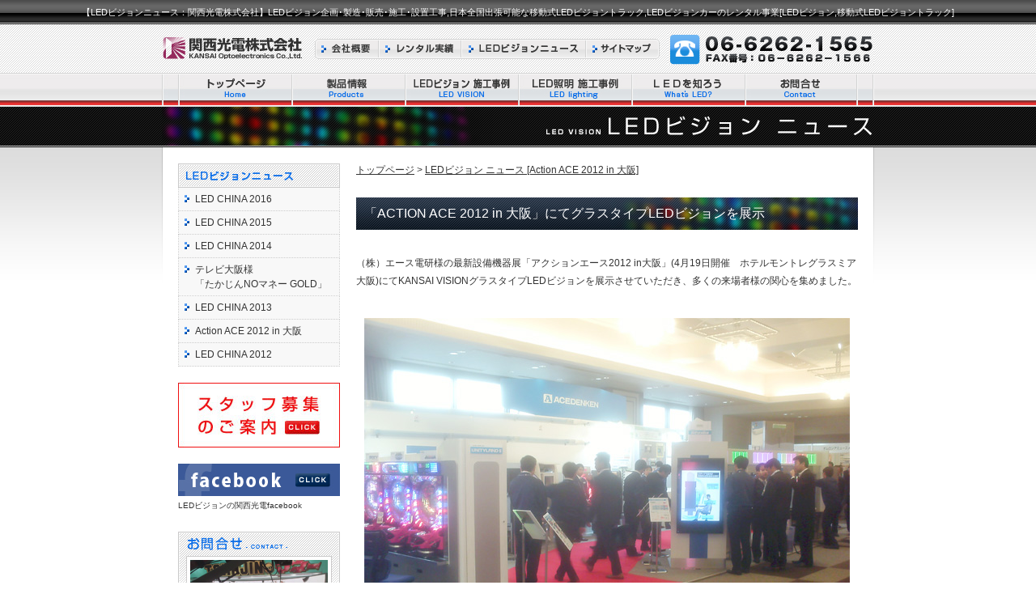

--- FILE ---
content_type: text/html
request_url: http://kskd.jp/led_news/
body_size: 9860
content:
<!DOCTYPE HTML PUBLIC "-//W3C//DTD HTML 4.01 Transitional//EN" "http://www.w3.org/TR/html4/loose.dtd">
<html><!-- InstanceBegin template="/Templates/new_kskd_lednews.dwt" codeOutsideHTMLIsLocked="false" -->
<head>
<meta http-equiv="Content-Type" content="text/html; charset=utf-8">
<!-- InstanceBeginEditable name="doctitle" -->
<title>【LEDビジョンニュース：Action ACE 2012 in 大阪】関西光電株式会社 LEDビジョン LEDトラックビジョン LEDパネル,キャビネット 企画 製造 販売 レンタル </title>
<meta name="description" content="LEDビジョン,LEDトラックビジョン,企画製造販売,大阪府大阪市,最安値">
<meta name="keywords" content="LEDビジョン,LEDビジョントラック,レンタル,LEDスクリーン,LED照明,LEDライト,デジタルサイネージ,大阪府大阪市">
<!-- InstanceEndEditable -->
<meta http-equiv="content-script-type" content="text/javascript">
<meta http-equiv="content-style-type" content="text/css">

<link rel="shortcut icon" href="../img/logo_icon.ico" type="image/vnd.microsoft.icon">

<link rel="stylesheet" href="../css/style.css" media="screen">
<!-- InstanceBeginEditable name="css" -->
<link rel="stylesheet" href="../css/contents.css" media="screen">
<!-- InstanceEndEditable -->

<!--[if IE]>
<link rel="stylesheet" href="../kskd_new/css/ie.css" media="screen">
<![endif]-->

<script type="text/javascript" src="http://kskd.jp/acc/acctag.js"></script>
<script src="../js/jquery.js" type="text/javascript"></script>
<script type="text/javascript" src="../js/wdscroll.js"></script>
<script type="text/javascript" src="../js/swap_img.js"></script>
<!-- InstanceBeginEditable name="js" -->

<!-- InstanceEndEditable -->


<!-- InstanceBeginEditable name="head" -->
<!-- InstanceEndEditable -->

</head>
<body>

<div id="wrapper">


<!-- /header -->
<div id="header">

<!-- InstanceBeginEditable name="h1" -->
<h1>【LEDビジョンニュース：関西光電株式会社】LEDビジョン企画･製造･販売･施工･設置工事,日本全国出張可能な移動式LEDビジョントラック,LEDビジョンカーのレンタル事業[LEDビジョン,移動式LEDビジョントラック]</h1>
<!-- InstanceEndEditable -->

<div id="headline">
<div id="hl_box">
<h2><a href="../../"><img src="../img/kskd_04.png" width="175" height="40" alt="大型LEDビジョンの企画・製造・販売の関西光電株式会社"></a></h2>
<div id="hl_info"><a href="../contact/"><img src="../img/kskd_06.png" width="255" height="40" border="0" alt="大型LEDビジョン,移動式LEDビジョントラックレンタルのお問合せはこちらから"></a></div>
<div id="hl_navi"><a href="../company/"><img src="../img/kskd_09.png" width="80" height="25" class="rollover" alt="会社概要"></a><a href="../rental/"><img src="../img/headline_menu_002.png" width="102" height="25" class="rollover" alt="LEDレポート"></a><a href="led_news_007.html"><img src="../img/headline_menu_001.png" width="154" height="25" class="rollover" alt="LEDレポート"></a><a href="../sitemap/"><img src="../img/kskd_10.png" height="25" width="90" class="rollover" align="absmiddle" alt="サイトマップ"></a></div>
</div>

</div>

<div id="navigation">
<ul>
<li><img src="../img/navi_left.jpg" width="20" height="42"></li>
<li><a href="../../"><img src="../img/kskd_16.jpg" width="140" height="42" class="rollover" alt="トップページ"></a></li>
<li><a href="../products/index_003.html"><img src="../img/kskd_17.jpg" width="140" height="42" class="rollover" alt="製品情報"></a></li>
<li><a href="../works/"><img src="../img/kskd_18.jpg" width="140" height="42" class="rollover" alt="施工事例"></a></li>
<li><a href="../works/works_005.html"><img src="../img/kskd_19.jpg" width="140" height="42" class="rollover" alt="施工事例"></a></li>
<li><a href="../about_led/"><img src="../img/kskd_20.jpg" width="140" height="42" class="rollover" alt="LEDを知ろう"></a></li>
<li><a href="../contact/"><img src="../img/kskd_21.jpg" width="140" height="42" class="rollover" alt="お問合せ"></a></li>
<li><img src="../img/navi_right.jpg" width="20" height="42"></li>
</ul>
</div>

</div><!-- END header/ -->


<!-- InstanceBeginEditable name="main_image" -->
<!-- InstanceEndEditable -->



<div id="sub_title">
<h2><img src="../img/sub_title_led.png" width="880" height="50" alt="製品情報"></h2>
</div>
<!-- InstanceBeginEditable name="EditRegion6" --><!-- InstanceEndEditable -->



<!-- /container -->
<div id="container">

<!-- InstanceBeginEditable name="ct_title" -->
<!-- InstanceEndEditable -->

<div id="sidebar">


<div id="banner_200">
<!-- InstanceBeginEditable name="EditRegion5" --><!-- InstanceEndEditable -->
</div>




<h2><img src="../img/sidebar_title_lednews2012.jpg" width="200" height="30"></h2>
<div class="sidebar_menu">
<ul>
<li class="sidebar_menu_list"><a href="led_news_007.html">LED CHINA 2016</a></li>
<li class="sidebar_menu_list"><a href="led_news_006.html">LED CHINA 2015</a></li>
<li class="sidebar_menu_list"><a href="led_news_005.html">LED CHINA 2014</a></li>
<li class="sidebar_menu_list"><a href="led_news_004.html">テレビ大阪様<br>「たかじんNOマネー GOLD」</a></li>
<li class="sidebar_menu_list"><a href="led_news_003.html">LED CHINA 2013</a></li>
<li class="sidebar_menu_list"><a href="../led_news/">Action ACE 2012 in 大阪</a></li>
<li class="sidebar_menu_list"><a href="led_news_002.html">LED CHINA 2012</a></li>
</ul>
</div>

<!-- InstanceBeginEditable name="EditRegion4" -->
<!-- InstanceEndEditable -->



<div class="sidebar_banner"><a href="../company/recruit.html"><img src="../img/banner_staff.jpg" width="200" height="80" class="rollover"></a></div>

<div class="sidebar_banner"><a href="https://www.facebook.com/kansaioptoelectronics" target="_blank"><img src="../img/banner_fb.jpg" width="200" height="40" class="rollover"><br>LEDビジョンの関西光電facebook</a></div>

<div class="sidebar_banner"><a href="../contact/"><img src="../img/banner_w200_001.jpg" width="200" height="300" class="rollover" alt="LEDビジョンや移動式LEDビジョントラックレンタル　お問合せフォームへ移動"></a></div>
</div>



<div id="contents">



<div id="pan_link">
<a href="../../">トップページ</a>&nbsp;&gt;&nbsp;<!-- InstanceBeginEditable name="panlink" --><a href="./">LEDビジョン&nbsp;ニュース&nbsp;[Action ACE 2012 in 大阪]</a><!-- InstanceEndEditable -->
</div>

<div id="main_contents">
<!-- InstanceBeginEditable name="main_contents" -->

<h3>「ACTION ACE 2012 in 大阪」にてグラスタイプLEDビジョンを展示</h3>
<p>
（株）エース電研様の最新設備機器展「アクションエース2012 in大阪」(4月19日開催　ホテルモントレグラスミア大阪)にてKANSAI VISIONグラスタイプLEDビジョンを展示させていただき、多くの来場者様の関心を集めました。
</p>
<p class="text_center"><img src="img/led_news_001_001.jpg" width="600" height="450"><br>ACTION ACE 2012 in 大阪　展示会場</p>
<p class="text_center"><img src="img/led_news_001_002.jpg" width="600" height="250"><br>KANSAI VISION グラスタイプLEDビジョン</p>

<!-- InstanceEndEditable -->
</div>



</div>

<div class="boxclear"></div>

</div><!-- END container/ -->


<!-- /footer -->
<div id="footer">

<div id="page_top"><a href="#wrapper" onclick="smScroll(this); return false;"><img src="../img/kskd_37.jpg" width="140" height="42" class="rollover" alt="このページの先頭へ移動"></a></div>

<div id="footer_contents">

<address>
<strong>LEDビジョン企画･製造･販売･設置,LED照明,LEDビジョントラック,品質と価格のバランスに優れたLEDビジョンメーカー,LEDビジョンカー</strong><br>関西光電(株)&nbsp;大阪市中央区北久宝寺町2丁目1番7号 本町和光ビル3階
</address>

<div id="footer_link">
<a href="../../">トップページ</a>｜
<a href="../products/index_002.html">製品情報(LEDビジョン)</a>｜
<a href="../rental/">製品情報(移動式LEDビジョントラック)</a>｜
<a href="../works/">施工事例(LEDビジョン)</a>｜
<a href="../works/works_005.html">施工事例(LEDライト･照明)</a>｜<br>
<a href="../contact/">製品に関するお問合せ</a>｜
<a href="led_news_006.html">LEDビジョンニュース</a>｜
<a href="../company/">会社概要</a>｜
<a href="../rental/rental_003.html">LEDビジョントラック&nbsp;レンタル実績</a>｜
<a href="../rental/">LEDを知ろう！</a>｜
<a href="../sitemap/">サイトマップ</a>｜
</div>

<div id="copy_right">Copyright(C)&nbsp;2012-2022&nbsp;Kansai&nbsp;Optoelectronics&nbsp;Co.,&nbsp;Ltd&nbsp;All&nbsp;Rights&nbsp;Reserved.　</div>

<!--
<div id="footer_link">
<strong>関連キーワード：</strong><a href="../kskd_new/rental/">LEDビジョントラック レンタル</a>｜<a href="../kskd_new/rental/">移動式 LEDビジョン</a>｜<a href="../kskd_new/rental/">LEDビジョン トラック 移動式 料金</a>｜<a href="../kskd_new/rental/rental_003.html">LEDビジョン 移動式 レンタル 実績</a>｜<a href="http://kskd.jp/products/">大型LEDビジョン</a>｜<a href="../kskd_new/rental/index.html">車載ビジョン</a>
</div>
-->


</div>

</div><!-- END footer/ -->

</div>

<script type="text/javascript">
  var _gaq = _gaq || [];
  _gaq.push(['_setAccount', 'UA-34884908-1']);
  _gaq.push(['_trackPageview']);

  (function() {
    var ga = document.createElement('script'); ga.type = 'text/javascript'; ga.async = true;
    ga.src = ('https:' == document.location.protocol ? 'https://ssl' : 'http://www') + '.google-analytics.com/ga.js';
    var s = document.getElementsByTagName('script')[0]; s.parentNode.insertBefore(ga, s);
  })();
</script>

</body>
<!-- InstanceEnd --></html>


--- FILE ---
content_type: text/css
request_url: http://kskd.jp/css/style.css
body_size: 3721
content:
@charset "utf-8";
/* CSS Document */

*{
	margin: 0px 0px 0px 0px;
	padding: 0px 0px 0px 0px;
	color: #333333;
	font-size: 12px;
	font-weight: lighter;
	letter-spacing: 0px;
	font-family: "ヒラギノ角ゴ Pro W3", "Hiragino Kaku Gothic Pro", "メイリオ", Meiryo, Osaka, "ＭＳ Ｐゴシック", "MS PGothic", sans-serif;
}
body{
	background-image: url(../img/body_bg.jpg);
	background-position: top;
	background-repeat: no-repeat;
}
li{
	list-style-type: none;
}
img{
	border: none;
	vertical-align: bottom;
}
strong{
	color: #000000;
	font-weight: bold;
}

.boxclear{
	clear: both;
}

.red{
	color: #ff0000;
}

#wrapper{
}

/* --------------------------------------------- header */
#header{
}
h1{
	height: 30px;
	line-height: 30px;
	font-size: 11px;
	background-image: url('../img/kskd_01.jpg');
	background-repeat: repeat-x;
	text-align: center;
	color: #ffffff;
	min-width: 840px;
}

#headline{
	height: 60px;
	background-image: url('../img/kskd_03.jpg');
	background-repeat: repeat;
}
#hl_box{
	width: 880px;
	height: 60px;
	margin: 0px auto 0px auto;
	/*
	background-image: url('../img/header_bg.png');
	background-repeat: no-repeat;
	*/
}
#hl_box h2{
	float: left;
	padding: 10px 0px 0px 0px;;
}
#hl_navi{
	padding: 18px 0px 0px 0px;
	float: right;
}
#hl_info{
	padding: 10px 0px 0px 10px;
	float: right;
}

#navigation{
	height: 42px;
	background-image: url('../img/kskd_15_no2.jpg');
	background-repeat: repeat-x;
}
#navigation ul{
	margin: 0px auto 0px auto;
	width: 880px;
	height: 42px;
}
#navigation li{
	float: left;
}



/* --------------------------------------------- container */
#container{
	width: 840px;
	margin: 0px auto 0px auto;
	padding: 20px 0px 40px 0px
}

#ct_title{
	clear: both;
}

#sidebar{
	float: left;
	width: 200px;
	margin: 0px 20px 0px 0px;
}
#sidebar h2{
	margin: 0px 0px 0px 0px;
}
#banner_200{/* サイドバー上部の領域 */
}

#contents{
	float: right;
	width: 620px;
}
.sidebar_banner{
	margin: 0px 0px 20px 0px;
	line-height: 24px;
}
div.sidebar_banner a{
	font-size: 10px;
	text-align: center;
	text-decoration: none;
}

/* --------------------------------------------- footer */
#footer{
	clear: both;
	background-image: url('../img/kskd_35.jpg');
}
#page_top{
	clear: both;
	width: 840px;
	height: 42px;
	text-align: right;
	margin: 0px auto 0px auto;
}
#footer_contents{
	clear: both;
	margin: 0px auto 0px auto;
	padding: 20px 0px 80px 0px;
	width: 840px;
}
#footer_contents address{
	display: block;
	font-style: normal;
	padding: 0px 0px 10px 0px;
	text-align: center;
}


#copy_right{
	clear: both;
	padding: 7px 0px 7px 0px;
	background-image: url(../img/kugiri.jpg);
	background-repeat: no-repeat;
	background-position: top;
	text-align: right;
	font-size: 10px;
}

#footer_link{
	clear: both;
	padding: 10px 0px 10px 0px;
	background-image: url(../img/kugiri.jpg);
	background-repeat: no-repeat;
	background-position: top;
	text-align: center;
	font-size: 12px;
}

#footer_link a{
	font-size: 10px;
}

#footer_link strong{
	font-size: 10px;
}

/* --------------------------------------------- other */
.text_center{
	text-align: center;
}

/* 点滅 */
.blinking{
	color: #F00;
	-webkit-animation:blink 0.5s ease-in-out infinite alternate;
	-moz-animation:blink 0.5s ease-in-out infinite alternate;
	animation:blink 0.5s ease-in-out infinite alternate;
}
@-webkit-keyframes blink{
	0% {opacity:0;}
	100% {opacity:1;}
}
@-moz-keyframes blink{
	0% {opacity:0;}
	100% {opacity:1;}
}
@keyframes blink{
	0% {opacity:0;}
	100% {opacity:1;}
}






--- FILE ---
content_type: text/css
request_url: http://kskd.jp/css/contents.css
body_size: 4672
content:
@charset "utf-8";
/* CSS Document */


/* --------------------------------------------- sidebar */
#sub_title{
	background-image: url("../img/sub_title_bg.jpg");
	background-repeat: repeat-x;
}
#sub_title h2{
	margin: 0px auto 0px auto;
	width: 880px;
	text-align: right;
	color: #ffffff;
	font-size: 16px;
	line-height: 50px;
}
#pan_link{
	margin: 0px 0px 20px 0px;
}


.sidebar_menu{
	margin: 0px 0px 20px 0px;
	width: 200px;
}
.sidebar_menu_list{
	height: auto;
}
.sidebar_menu_list a{
	padding: 5px 5px 5px 20px;
	line-height: 18px;
	display: block;
	border-bottom: 1px dotted #cccccc;
	border-left: 1px dotted #cccccc;
	border-right: 1px dotted #cccccc;
	text-decoration: none;
	background-image: url("../img/sidebar_menu_bg.jpg");
	background-repeat: no-repeat;
	background-position: top;
}
.sidebar_menu_list a:link{
	background-image: url("../img/sidebar_menu_bg.jpg");
	background-repeat: no-repeat;
	background-position: top;
}
.sidebar_menu_list a:visit{
	background-image: url("../img/sidebar_menu_bg.jpg");
	background-repeat: no-repeat;
	background-position: top;
}
.sidebar_menu_list a:hover{
	background-image: url("../img/sidebar_menu_bg_over.jpg");
	background-repeat: no-repeat;
	background-position: top;
}




/* --------------------------------------------- main_contents */
#main_contents{
}
#main_contents h2{
	margin: 0px 0px 40px 0px;
}
#main_contents h3{
	margin: 20px 0px 25px 0px;
	padding: 0px 10px 0px 10px;
	font-size: 16px;
	letter-spacing: 0px;
	line-height: 50px;
	background-image: url(../img/contents_h3.jpg);
	background-repeat: no-repeat;
	color: #ffffff;
	clear: both;
}
#main_contents h4{
	margin: 0px 0px 10px 0px;
	padding: 1px 0px 1px 8px;
	border-left: 6px solid #D50000;
	font-size: 16px;
	font-weight: bold;
	line-height: 16px;
}
#main_contents p{
	margin: 0px 0px 35px 0px;
	line-height: 22px;
}
#main_contents iframe{
	clear: both;
	margin: 0px 0px 35px 0px;
	border: none;
}


/* ------------------------
products
------------------------ */
div#p_textlist{
	margin: 0px 0px 35px 0px;
	line-height: 22px;
}
div#p_textlist ul{
}
div#p_textlist li{
	margin: 0px 10px 0px 30px;
	padding: 0px 0px 10px 0px;
	list-style-type: circle;
	font-size: 14px;
}
.pr_z{
	padding-bottom: 10px;
}
.pr_z a{
	display: block;
	width: 100px;
	line-height: 32px;
	font-size: 12px;
	text-decoration: none;
	border-radius: 5px;
	border: 1px solid #cccccc;
	color: #666666;
	text-align: center;
}
.pr_z a:link{
	background-color: #ffffff;
}
.pr_z a:visited{
	background-color: #ffffff;
}
.pr_z a:hover{
	background-color: #FAE1FF;
}


/* ------------------------
works
------------------------ */
.table_area{
	margin: 0px 0px 45px 0px;
	line-height: 22px;
}
.table_area table{
	width: 620px;
	border: 0px;
	border-collapse: collapse;
}
.table_area table th,td{
	padding: 5px 10px 5px 10px;
	line-height: 18px;
	border: 1px solid #999999;
	text-align: left;
	vertical-align: middle;
}
.table_area table th{
	width: 130px;
	font-weight: bold;
	background-color: #E6ECE3;
}


/* ------------------------
rental
------------------------ */
.con_border{
	margin: 0px 0px 35px 0px;
	padding: 10px 6px 10px 6px;
	border: 5px solid #cccccc;
}
.list_num{
	margin: 0px 0px 35px 0px;
}
.list_num ul li{
	list-style-type: decimal;
	margin: 0px 0px 0px 20px;
	padding: 5px 0px 10px 0px;
	line-height: 16px;
}
#rent_banner_620{
	margin: 0px 0px 30px 0px;
}
#rent_banner_620 img{
	border: none;
}


/* ------------------------
site_map
------------------------ */

.site_map{
	float: left;
	width: 270px;
	padding: 0px 20px 0px 20px;
	margin: 0px 0px 40px 0px;
}
.site_map h5{
	border-left: 5px solid #cccccc;
	border-bottom: 1px solid #cccccc;
	font-size: 16px;
	font-weight: bold;
	padding: 1px 10px 1px 5px;
	letter-spacing: 2px;
	margin: 0px 0px 10px 0px;
}
.site_map ul li{
	padding: 3px 5px 3px 5px;
	border-bottom: 1px dotted #cccccc;
}
.site_map ul li:hover{
	background-color: #FEF0C2;
}
.site_map a{
	text-decoration: none;
}
.site_map a:hover{
	color: #ff0000;
}



/* ------------------------
company
------------------------ */
#colorboxphoto{
	line-height: 24px;
}
.map_point{
	color: #F30;
}



/* ------------------------
recruit
------------------------ */
#staff_text00{
	margin: 0px 0px 20px 0px;
	padding: 5px 10px 5px 10px;
	border: 1px solid #ff0000;
	color: #ff0000;
	font-size: 15px;
	letter-spacing: 1px;
}
#staff_text01{
	margin: 0px 0px 20px 0px;
	padding: 0px 0px 0px 0px;
}




